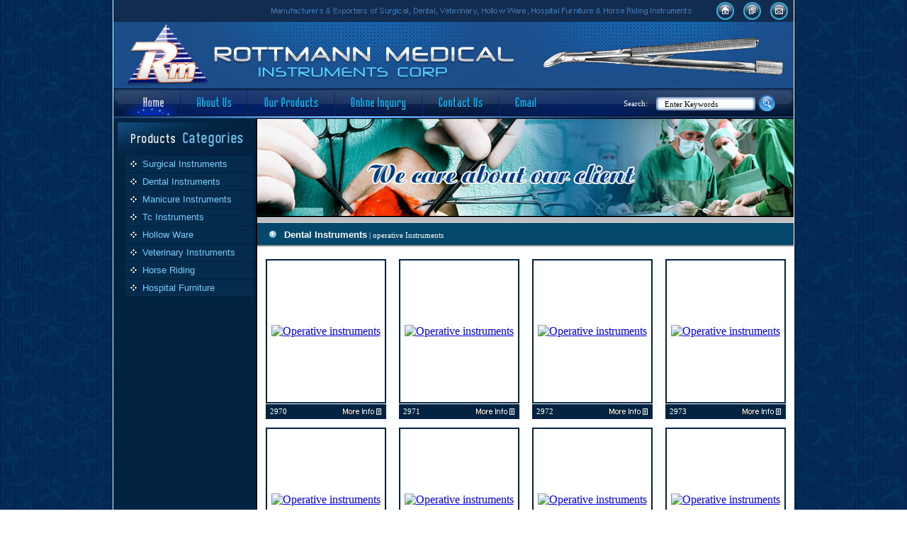

--- FILE ---
content_type: text/html
request_url: http://rottmanninstruments.com/products.asp?pid=29-217-0-0
body_size: 92087
content:

<html>
<head>
<title>:: - ROTTMANN INSTRUMENTS - ::</title>
<meta http-equiv="Content-Type" content="text/html; charset=iso-8859-1">
<link href="style.css" rel="stylesheet" type="text/css">
<script language="JavaScript">
	function openWin(nod,cp){
		url='detail.asp?pid='+nod+'&cp='+cp
		microsite_window=window.open(url,'microsite_window','toolbar=no,location=no,borders=no,directories=no,status=Yes,menubar=no,scrollbars=yes,top=10,left=50,resizable=No,width=790,height=650');		
		microsite_window.focus();
	}
</script>
<script type="text/javascript" src="chk_frm.js"></script>
</head>
<body background="imgs/bg.jpg" leftmargin="0" topmargin="0" marginwidth="0" marginheight="0"><table width="100%" height="100%" border="0" cellpadding="0" cellspacing="0">  <tr><td align="center" valign="top"><table width="962" height="100%" border="0" cellpadding="0" cellspacing="0" style="border-style:solid;border-width:0px 1px 0px 1px;border-color:#FFFFFF;">        <tr><td height="20" colspan="2"><table width="960" border="0" cellspacing="0" cellpadding="0">
  <tr> 
    <td colspan="2"><img src="imgs/topbar.jpg" width="960" height="126" border="0" usemap="#Map2"></td>
  </tr>
  <tr> 
    <td width="704"><img src="imgs/top_menu_1.jpg" width="704" height="41" border="0" usemap="#Map"></td>
    <td width="256" align="center" background="imgs/top_menu_2.jpg"><table width="225" border="0" cellpadding="0" cellspacing="0" class="base_wht">
        <form name="frm_search" method="post" action="search.asp" onSubmit="javascript:return chk_search();">
          <tr> 
            <td width="46">Search:</td>
            <td width="143"><table width="140" border="0" cellspacing="0" cellpadding="0">
                <tr> 
                  <td width="10"><img src="imgs/txt_left.jpg" width="10" height="19"></td>
                  <td width="120" background="imgs/txt_bg.jpg"><input name="txtsearch" type="text" class="txt_id" style="width:120px;height:17px;border:0px;background:transparent;font-size:11px;font-family:tahoma;" value="Enter Keywords" onFocus="this.value='';"></td>
                  <td width="10"><img src="imgs/txt_right.jpg" width="10" height="19"></td>
                </tr>
              </table></td>
            <td width="36"><input name="image" type="image" src="imgs/search.jpg" width="27" height="27"></td>
          </tr>
        </form>
      </table></td>
  </tr>
</table>
<map name="Map">
  <area shape="rect" coords="27,4,85,32" href="default.asp">
  <area shape="rect" coords="110,7,175,30" href="about.asp">
  <area shape="rect" coords="205,3,297,32" href="products.asp">
  <area shape="rect" coords="327,6,420,35" href="cart.asp">
  <area shape="rect" coords="447,5,528,31" href="contact.asp">
  <area shape="rect" coords="558,5,606,31" href="mailto:info@rottmanninstruments.com">
</map>
<map name="Map2">
  <area shape="rect" coords="849,3,878,28" href="default.asp">
  <area shape="rect" coords="888,3,917,27" href="about.asp">
  <area shape="rect" coords="925,3,954,30" href="contact.asp">
</map>
</td>        </tr>        <tr><td width="203" valign="top" background="imgs/menu_bg.jpg" bgcolor="#011B32"><table width="203" border="0" cellspacing="0" cellpadding="0">  <tr>     <td colspan="2"><img src="imgs/prod_category.jpg" width="203" height="53"></td>  </tr>  <tr>     <td width="17">&nbsp;</td>    <td width="186" valign="top"><div id="masterdiv">         
        <div class="menutitle" onClick="SwitchMenu('sub1');" style="cursor:pointer">           <table width='180' border='0' cellpadding='0' cellspacing='0' class='left_menu_head'>            <tr>               <td width="24" height="21" align="center"><img src="imgs/arrow.jpg" width="24" height="23"></td>              <td width="146" background="imgs/menu_head_bg.jpg">Surgical Instruments</td>              <td width='10'><img src='imgs/menu_right.jpg' width='10' height='23'></td>            </tr>            <tr>               <td colspan="3" align="center"><img src="imgs/spacer.gif" width="8" height="2"></td>            </tr>          </table>
          
        </div>
        
        <span class="submenu" id="sub1" >         <table width='180' border='0' cellpadding='0' cellspacing='0' class='left_menu'>          <tr>             <td width="24" height="21"><img src="imgs/arrow_sub.jpg" width="24" height="23"></td>            <td width="146" background="imgs/menu_head_sub_bg.jpg"><a href="products.asp?pid=28-142-0-0" class="left_menu">Diagnostics</a></td>
            <td width="10"><img src="imgs/menu_sub_right.jpg" width="10" height="23"></td>
          </tr>
          <tr> 
            <td colspan="3"><img src="imgs/spacer.gif" width="8" height="2"></td>
          </tr>
        </table>
        <table width='180' border='0' cellpadding='0' cellspacing='0' class='left_menu'>          <tr>             <td width="24" height="21"><img src="imgs/arrow_sub.jpg" width="24" height="23"></td>            <td width="146" background="imgs/menu_head_sub_bg.jpg"><a href="products.asp?pid=28-143-0-0" class="left_menu">Anesthesia</a></td>
            <td width="10"><img src="imgs/menu_sub_right.jpg" width="10" height="23"></td>
          </tr>
          <tr> 
            <td colspan="3"><img src="imgs/spacer.gif" width="8" height="2"></td>
          </tr>
        </table>
        <table width='180' border='0' cellpadding='0' cellspacing='0' class='left_menu'>          <tr>             <td width="24" height="21"><img src="imgs/arrow_sub.jpg" width="24" height="23"></td>            <td width="146" background="imgs/menu_head_sub_bg.jpg"><a href="products.asp?pid=28-144-0-0" class="left_menu">Puncture</a></td>
            <td width="10"><img src="imgs/menu_sub_right.jpg" width="10" height="23"></td>
          </tr>
          <tr> 
            <td colspan="3"><img src="imgs/spacer.gif" width="8" height="2"></td>
          </tr>
        </table>
        <table width='180' border='0' cellpadding='0' cellspacing='0' class='left_menu'>          <tr>             <td width="24" height="21"><img src="imgs/arrow_sub.jpg" width="24" height="23"></td>            <td width="146" background="imgs/menu_head_sub_bg.jpg"><a href="products.asp?pid=28-145-0-0" class="left_menu">Handles</a></td>
            <td width="10"><img src="imgs/menu_sub_right.jpg" width="10" height="23"></td>
          </tr>
          <tr> 
            <td colspan="3"><img src="imgs/spacer.gif" width="8" height="2"></td>
          </tr>
        </table>
        <table width='180' border='0' cellpadding='0' cellspacing='0' class='left_menu'>          <tr>             <td width="24" height="21"><img src="imgs/arrow_sub.jpg" width="24" height="23"></td>            <td width="146" background="imgs/menu_head_sub_bg.jpg"><a href="products.asp?pid=28-146-0-0" class="left_menu">Scalpels</a></td>
            <td width="10"><img src="imgs/menu_sub_right.jpg" width="10" height="23"></td>
          </tr>
          <tr> 
            <td colspan="3"><img src="imgs/spacer.gif" width="8" height="2"></td>
          </tr>
        </table>
        <table width='180' border='0' cellpadding='0' cellspacing='0' class='left_menu'>          <tr>             <td width="24" height="21"><img src="imgs/arrow_sub.jpg" width="24" height="23"></td>            <td width="146" background="imgs/menu_head_sub_bg.jpg"><a href="products.asp?pid=28-147-0-0" class="left_menu">Knives</a></td>
            <td width="10"><img src="imgs/menu_sub_right.jpg" width="10" height="23"></td>
          </tr>
          <tr> 
            <td colspan="3"><img src="imgs/spacer.gif" width="8" height="2"></td>
          </tr>
        </table>
        <table width='180' border='0' cellpadding='0' cellspacing='0' class='left_menu'>          <tr>             <td width="24" height="21"><img src="imgs/arrow_sub.jpg" width="24" height="23"></td>            <td width="146" background="imgs/menu_head_sub_bg.jpg"><a href="products.asp?pid=28-148-0-0" class="left_menu">Dissecting Sets</a></td>
            <td width="10"><img src="imgs/menu_sub_right.jpg" width="10" height="23"></td>
          </tr>
          <tr> 
            <td colspan="3"><img src="imgs/spacer.gif" width="8" height="2"></td>
          </tr>
        </table>
        <table width='180' border='0' cellpadding='0' cellspacing='0' class='left_menu'>          <tr>             <td width="24" height="21"><img src="imgs/arrow_sub.jpg" width="24" height="23"></td>            <td width="146" background="imgs/menu_head_sub_bg.jpg"><a href="products.asp?pid=28-149-0-0" class="left_menu">Scissors</a></td>
            <td width="10"><img src="imgs/menu_sub_right.jpg" width="10" height="23"></td>
          </tr>
          <tr> 
            <td colspan="3"><img src="imgs/spacer.gif" width="8" height="2"></td>
          </tr>
        </table>
        <table width='180' border='0' cellpadding='0' cellspacing='0' class='left_menu'>          <tr>             <td width="24" height="21"><img src="imgs/arrow_sub.jpg" width="24" height="23"></td>            <td width="146" background="imgs/menu_head_sub_bg.jpg"><a href="products.asp?pid=28-150-0-0" class="left_menu">Dressing and Tissue Forceps</a></td>
            <td width="10"><img src="imgs/menu_sub_right.jpg" width="10" height="23"></td>
          </tr>
          <tr> 
            <td colspan="3"><img src="imgs/spacer.gif" width="8" height="2"></td>
          </tr>
        </table>
        <table width='180' border='0' cellpadding='0' cellspacing='0' class='left_menu'>          <tr>             <td width="24" height="21"><img src="imgs/arrow_sub.jpg" width="24" height="23"></td>            <td width="146" background="imgs/menu_head_sub_bg.jpg"><a href="products.asp?pid=28-151-0-0" class="left_menu">Splinter Forceps</a></td>
            <td width="10"><img src="imgs/menu_sub_right.jpg" width="10" height="23"></td>
          </tr>
          <tr> 
            <td colspan="3"><img src="imgs/spacer.gif" width="8" height="2"></td>
          </tr>
        </table>
        <table width='180' border='0' cellpadding='0' cellspacing='0' class='left_menu'>          <tr>             <td width="24" height="21"><img src="imgs/arrow_sub.jpg" width="24" height="23"></td>            <td width="146" background="imgs/menu_head_sub_bg.jpg"><a href="products.asp?pid=28-153-0-0" class="left_menu">Haemostatic and Gall Duct Forceps</a></td>
            <td width="10"><img src="imgs/menu_sub_right.jpg" width="10" height="23"></td>
          </tr>
          <tr> 
            <td colspan="3"><img src="imgs/spacer.gif" width="8" height="2"></td>
          </tr>
        </table>
        <table width='180' border='0' cellpadding='0' cellspacing='0' class='left_menu'>          <tr>             <td width="24" height="21"><img src="imgs/arrow_sub.jpg" width="24" height="23"></td>            <td width="146" background="imgs/menu_head_sub_bg.jpg"><a href="products.asp?pid=28-155-0-0" class="left_menu">Hysterectomy Forceps</a></td>
            <td width="10"><img src="imgs/menu_sub_right.jpg" width="10" height="23"></td>
          </tr>
          <tr> 
            <td colspan="3"><img src="imgs/spacer.gif" width="8" height="2"></td>
          </tr>
        </table>
        <table width='180' border='0' cellpadding='0' cellspacing='0' class='left_menu'>          <tr>             <td width="24" height="21"><img src="imgs/arrow_sub.jpg" width="24" height="23"></td>            <td width="146" background="imgs/menu_head_sub_bg.jpg"><a href="products.asp?pid=28-156-0-0" class="left_menu">Peritoneal Forceps</a></td>
            <td width="10"><img src="imgs/menu_sub_right.jpg" width="10" height="23"></td>
          </tr>
          <tr> 
            <td colspan="3"><img src="imgs/spacer.gif" width="8" height="2"></td>
          </tr>
        </table>
        <table width='180' border='0' cellpadding='0' cellspacing='0' class='left_menu'>          <tr>             <td width="24" height="21"><img src="imgs/arrow_sub.jpg" width="24" height="23"></td>            <td width="146" background="imgs/menu_head_sub_bg.jpg"><a href="products.asp?pid=28-157-0-0" class="left_menu">Towel Clamps</a></td>
            <td width="10"><img src="imgs/menu_sub_right.jpg" width="10" height="23"></td>
          </tr>
          <tr> 
            <td colspan="3"><img src="imgs/spacer.gif" width="8" height="2"></td>
          </tr>
        </table>
        <table width='180' border='0' cellpadding='0' cellspacing='0' class='left_menu'>          <tr>             <td width="24" height="21"><img src="imgs/arrow_sub.jpg" width="24" height="23"></td>            <td width="146" background="imgs/menu_head_sub_bg.jpg"><a href="products.asp?pid=28-159-0-0" class="left_menu">Dressing Forceps</a></td>
            <td width="10"><img src="imgs/menu_sub_right.jpg" width="10" height="23"></td>
          </tr>
          <tr> 
            <td colspan="3"><img src="imgs/spacer.gif" width="8" height="2"></td>
          </tr>
        </table>
        <table width='180' border='0' cellpadding='0' cellspacing='0' class='left_menu'>          <tr>             <td width="24" height="21"><img src="imgs/arrow_sub.jpg" width="24" height="23"></td>            <td width="146" background="imgs/menu_head_sub_bg.jpg"><a href="products.asp?pid=28-161-0-0" class="left_menu">Retractors</a></td>
            <td width="10"><img src="imgs/menu_sub_right.jpg" width="10" height="23"></td>
          </tr>
          <tr> 
            <td colspan="3"><img src="imgs/spacer.gif" width="8" height="2"></td>
          </tr>
        </table>
        <table width='180' border='0' cellpadding='0' cellspacing='0' class='left_menu'>          <tr>             <td width="24" height="21"><img src="imgs/arrow_sub.jpg" width="24" height="23"></td>            <td width="146" background="imgs/menu_head_sub_bg.jpg"><a href="products.asp?pid=28-168-0-0" class="left_menu">Suture Forceps</a></td>
            <td width="10"><img src="imgs/menu_sub_right.jpg" width="10" height="23"></td>
          </tr>
          <tr> 
            <td colspan="3"><img src="imgs/spacer.gif" width="8" height="2"></td>
          </tr>
        </table>
        <table width='180' border='0' cellpadding='0' cellspacing='0' class='left_menu'>          <tr>             <td width="24" height="21"><img src="imgs/arrow_sub.jpg" width="24" height="23"></td>            <td width="146" background="imgs/menu_head_sub_bg.jpg"><a href="products.asp?pid=28-169-0-0" class="left_menu">Plaster</a></td>
            <td width="10"><img src="imgs/menu_sub_right.jpg" width="10" height="23"></td>
          </tr>
          <tr> 
            <td colspan="3"><img src="imgs/spacer.gif" width="8" height="2"></td>
          </tr>
        </table>
        <table width='180' border='0' cellpadding='0' cellspacing='0' class='left_menu'>          <tr>             <td width="24" height="21"><img src="imgs/arrow_sub.jpg" width="24" height="23"></td>            <td width="146" background="imgs/menu_head_sub_bg.jpg"><a href="products.asp?pid=28-170-0-0" class="left_menu">Bone Surgery</a></td>
            <td width="10"><img src="imgs/menu_sub_right.jpg" width="10" height="23"></td>
          </tr>
          <tr> 
            <td colspan="3"><img src="imgs/spacer.gif" width="8" height="2"></td>
          </tr>
        </table>
        <table width='180' border='0' cellpadding='0' cellspacing='0' class='left_menu'>          <tr>             <td width="24" height="21"><img src="imgs/arrow_sub.jpg" width="24" height="23"></td>            <td width="146" background="imgs/menu_head_sub_bg.jpg"><a href="products.asp?pid=28-171-0-0" class="left_menu">Lung Surgery</a></td>
            <td width="10"><img src="imgs/menu_sub_right.jpg" width="10" height="23"></td>
          </tr>
          <tr> 
            <td colspan="3"><img src="imgs/spacer.gif" width="8" height="2"></td>
          </tr>
        </table>
        <table width='180' border='0' cellpadding='0' cellspacing='0' class='left_menu'>          <tr>             <td width="24" height="21"><img src="imgs/arrow_sub.jpg" width="24" height="23"></td>            <td width="146" background="imgs/menu_head_sub_bg.jpg"><a href="products.asp?pid=28-172-0-0" class="left_menu">Cardiovascular</a></td>
            <td width="10"><img src="imgs/menu_sub_right.jpg" width="10" height="23"></td>
          </tr>
          <tr> 
            <td colspan="3"><img src="imgs/spacer.gif" width="8" height="2"></td>
          </tr>
        </table>
        <table width='180' border='0' cellpadding='0' cellspacing='0' class='left_menu'>          <tr>             <td width="24" height="21"><img src="imgs/arrow_sub.jpg" width="24" height="23"></td>            <td width="146" background="imgs/menu_head_sub_bg.jpg"><a href="products.asp?pid=28-173-0-0" class="left_menu">Neurosurgery</a></td>
            <td width="10"><img src="imgs/menu_sub_right.jpg" width="10" height="23"></td>
          </tr>
          <tr> 
            <td colspan="3"><img src="imgs/spacer.gif" width="8" height="2"></td>
          </tr>
        </table>
        <table width='180' border='0' cellpadding='0' cellspacing='0' class='left_menu'>          <tr>             <td width="24" height="21"><img src="imgs/arrow_sub.jpg" width="24" height="23"></td>            <td width="146" background="imgs/menu_head_sub_bg.jpg"><a href="products.asp?pid=28-174-0-0" class="left_menu">Ophthalmology</a></td>
            <td width="10"><img src="imgs/menu_sub_right.jpg" width="10" height="23"></td>
          </tr>
          <tr> 
            <td colspan="3"><img src="imgs/spacer.gif" width="8" height="2"></td>
          </tr>
        </table>
        <table width='180' border='0' cellpadding='0' cellspacing='0' class='left_menu'>          <tr>             <td width="24" height="21"><img src="imgs/arrow_sub.jpg" width="24" height="23"></td>            <td width="146" background="imgs/menu_head_sub_bg.jpg"><a href="products.asp?pid=28-175-0-0" class="left_menu">Otology</a></td>
            <td width="10"><img src="imgs/menu_sub_right.jpg" width="10" height="23"></td>
          </tr>
          <tr> 
            <td colspan="3"><img src="imgs/spacer.gif" width="8" height="2"></td>
          </tr>
        </table>
        <table width='180' border='0' cellpadding='0' cellspacing='0' class='left_menu'>          <tr>             <td width="24" height="21"><img src="imgs/arrow_sub.jpg" width="24" height="23"></td>            <td width="146" background="imgs/menu_head_sub_bg.jpg"><a href="products.asp?pid=28-176-0-0" class="left_menu">Rhinology</a></td>
            <td width="10"><img src="imgs/menu_sub_right.jpg" width="10" height="23"></td>
          </tr>
          <tr> 
            <td colspan="3"><img src="imgs/spacer.gif" width="8" height="2"></td>
          </tr>
        </table>
        <table width='180' border='0' cellpadding='0' cellspacing='0' class='left_menu'>          <tr>             <td width="24" height="21"><img src="imgs/arrow_sub.jpg" width="24" height="23"></td>            <td width="146" background="imgs/menu_head_sub_bg.jpg"><a href="products.asp?pid=28-177-0-0" class="left_menu">Oral Instruments</a></td>
            <td width="10"><img src="imgs/menu_sub_right.jpg" width="10" height="23"></td>
          </tr>
          <tr> 
            <td colspan="3"><img src="imgs/spacer.gif" width="8" height="2"></td>
          </tr>
        </table>
        <table width='180' border='0' cellpadding='0' cellspacing='0' class='left_menu'>          <tr>             <td width="24" height="21"><img src="imgs/arrow_sub.jpg" width="24" height="23"></td>            <td width="146" background="imgs/menu_head_sub_bg.jpg"><a href="products.asp?pid=28-178-0-0" class="left_menu">Tonsil</a></td>
            <td width="10"><img src="imgs/menu_sub_right.jpg" width="10" height="23"></td>
          </tr>
          <tr> 
            <td colspan="3"><img src="imgs/spacer.gif" width="8" height="2"></td>
          </tr>
        </table>
        <table width='180' border='0' cellpadding='0' cellspacing='0' class='left_menu'>          <tr>             <td width="24" height="21"><img src="imgs/arrow_sub.jpg" width="24" height="23"></td>            <td width="146" background="imgs/menu_head_sub_bg.jpg"><a href="products.asp?pid=28-179-0-0" class="left_menu">Esophagoscopy</a></td>
            <td width="10"><img src="imgs/menu_sub_right.jpg" width="10" height="23"></td>
          </tr>
          <tr> 
            <td colspan="3"><img src="imgs/spacer.gif" width="8" height="2"></td>
          </tr>
        </table>
        <table width='180' border='0' cellpadding='0' cellspacing='0' class='left_menu'>          <tr>             <td width="24" height="21"><img src="imgs/arrow_sub.jpg" width="24" height="23"></td>            <td width="146" background="imgs/menu_head_sub_bg.jpg"><a href="products.asp?pid=28-180-0-0" class="left_menu">Tracheotomy</a></td>
            <td width="10"><img src="imgs/menu_sub_right.jpg" width="10" height="23"></td>
          </tr>
          <tr> 
            <td colspan="3"><img src="imgs/spacer.gif" width="8" height="2"></td>
          </tr>
        </table>
        <table width='180' border='0' cellpadding='0' cellspacing='0' class='left_menu'>          <tr>             <td width="24" height="21"><img src="imgs/arrow_sub.jpg" width="24" height="23"></td>            <td width="146" background="imgs/menu_head_sub_bg.jpg"><a href="products.asp?pid=28-181-0-0" class="left_menu">Intestnies and Stomach</a></td>
            <td width="10"><img src="imgs/menu_sub_right.jpg" width="10" height="23"></td>
          </tr>
          <tr> 
            <td colspan="3"><img src="imgs/spacer.gif" width="8" height="2"></td>
          </tr>
        </table>
        <table width='180' border='0' cellpadding='0' cellspacing='0' class='left_menu'>          <tr>             <td width="24" height="21"><img src="imgs/arrow_sub.jpg" width="24" height="23"></td>            <td width="146" background="imgs/menu_head_sub_bg.jpg"><a href="products.asp?pid=28-182-0-0" class="left_menu">Rectum</a></td>
            <td width="10"><img src="imgs/menu_sub_right.jpg" width="10" height="23"></td>
          </tr>
          <tr> 
            <td colspan="3"><img src="imgs/spacer.gif" width="8" height="2"></td>
          </tr>
        </table>
        <table width='180' border='0' cellpadding='0' cellspacing='0' class='left_menu'>          <tr>             <td width="24" height="21"><img src="imgs/arrow_sub.jpg" width="24" height="23"></td>            <td width="146" background="imgs/menu_head_sub_bg.jpg"><a href="products.asp?pid=28-183-0-0" class="left_menu">Gall Bladder</a></td>
            <td width="10"><img src="imgs/menu_sub_right.jpg" width="10" height="23"></td>
          </tr>
          <tr> 
            <td colspan="3"><img src="imgs/spacer.gif" width="8" height="2"></td>
          </tr>
        </table>
        <table width='180' border='0' cellpadding='0' cellspacing='0' class='left_menu'>          <tr>             <td width="24" height="21"><img src="imgs/arrow_sub.jpg" width="24" height="23"></td>            <td width="146" background="imgs/menu_head_sub_bg.jpg"><a href="products.asp?pid=28-184-0-0" class="left_menu">Urology</a></td>
            <td width="10"><img src="imgs/menu_sub_right.jpg" width="10" height="23"></td>
          </tr>
          <tr> 
            <td colspan="3"><img src="imgs/spacer.gif" width="8" height="2"></td>
          </tr>
        </table>
        <table width='180' border='0' cellpadding='0' cellspacing='0' class='left_menu'>          <tr>             <td width="24" height="21"><img src="imgs/arrow_sub.jpg" width="24" height="23"></td>            <td width="146" background="imgs/menu_head_sub_bg.jpg"><a href="products.asp?pid=28-185-0-0" class="left_menu">Gynecology</a></td>
            <td width="10"><img src="imgs/menu_sub_right.jpg" width="10" height="23"></td>
          </tr>
          <tr> 
            <td colspan="3"><img src="imgs/spacer.gif" width="8" height="2"></td>
          </tr>
        </table>
        <table width='180' border='0' cellpadding='0' cellspacing='0' class='left_menu'>          <tr>             <td width="24" height="21"><img src="imgs/arrow_sub.jpg" width="24" height="23"></td>            <td width="146" background="imgs/menu_head_sub_bg.jpg"><a href="products.asp?pid=28-186-0-0" class="left_menu">Obstetrics</a></td>
            <td width="10"><img src="imgs/menu_sub_right.jpg" width="10" height="23"></td>
          </tr>
          <tr> 
            <td colspan="3"><img src="imgs/spacer.gif" width="8" height="2"></td>
          </tr>
        </table>
        <table width='180' border='0' cellpadding='0' cellspacing='0' class='left_menu'>          <tr>             <td width="24" height="21"><img src="imgs/arrow_sub.jpg" width="24" height="23"></td>            <td width="146" background="imgs/menu_head_sub_bg.jpg"><a href="products.asp?pid=28-187-0-0" class="left_menu">Sterilization</a></td>
            <td width="10"><img src="imgs/menu_sub_right.jpg" width="10" height="23"></td>
          </tr>
          <tr> 
            <td colspan="3"><img src="imgs/spacer.gif" width="8" height="2"></td>
          </tr>
        </table>
        <table width='180' border='0' cellpadding='0' cellspacing='0' class='left_menu'>          <tr>             <td width="24" height="21"><img src="imgs/arrow_sub.jpg" width="24" height="23"></td>            <td width="146" background="imgs/menu_head_sub_bg.jpg"><a href="products.asp?pid=28-188-0-0" class="left_menu">Orthopaedic</a></td>
            <td width="10"><img src="imgs/menu_sub_right.jpg" width="10" height="23"></td>
          </tr>
          <tr> 
            <td colspan="3"><img src="imgs/spacer.gif" width="8" height="2"></td>
          </tr>
        </table>
        
        </span> 
        
        <div class="menutitle" onClick="SwitchMenu('sub2');" style="cursor:pointer">           <table width='180' border='0' cellpadding='0' cellspacing='0' class='left_menu_head'>            <tr>               <td width="24" height="21" align="center"><img src="imgs/arrow.jpg" width="24" height="23"></td>              <td width="146" background="imgs/menu_head_bg.jpg">Dental Instruments</td>              <td width='10'><img src='imgs/menu_right.jpg' width='10' height='23'></td>            </tr>            <tr>               <td colspan="3" align="center"><img src="imgs/spacer.gif" width="8" height="2"></td>            </tr>          </table>
          
        </div>
        
        <span class="submenu" id="sub2" >         <table width='180' border='0' cellpadding='0' cellspacing='0' class='left_menu'>          <tr>             <td width="24" height="21"><img src="imgs/arrow_sub.jpg" width="24" height="23"></td>            <td width="146" background="imgs/menu_head_sub_bg.jpg"><a href="products.asp?pid=29-189-0-0" class="left_menu">English Pattern</a></td>
            <td width="10"><img src="imgs/menu_sub_right.jpg" width="10" height="23"></td>
          </tr>
          <tr> 
            <td colspan="3"><img src="imgs/spacer.gif" width="8" height="2"></td>
          </tr>
        </table>
        <table width='180' border='0' cellpadding='0' cellspacing='0' class='left_menu'>          <tr>             <td width="24" height="21"><img src="imgs/arrow_sub.jpg" width="24" height="23"></td>            <td width="146" background="imgs/menu_head_sub_bg.jpg"><a href="products.asp?pid=29-190-0-0" class="left_menu">Forceps and Tweezers for Children</a></td>
            <td width="10"><img src="imgs/menu_sub_right.jpg" width="10" height="23"></td>
          </tr>
          <tr> 
            <td colspan="3"><img src="imgs/spacer.gif" width="8" height="2"></td>
          </tr>
        </table>
        <table width='180' border='0' cellpadding='0' cellspacing='0' class='left_menu'>          <tr>             <td width="24" height="21"><img src="imgs/arrow_sub.jpg" width="24" height="23"></td>            <td width="146" background="imgs/menu_head_sub_bg.jpg"><a href="products.asp?pid=29-191-0-0" class="left_menu">Root Splinter Forceps</a></td>
            <td width="10"><img src="imgs/menu_sub_right.jpg" width="10" height="23"></td>
          </tr>
          <tr> 
            <td colspan="3"><img src="imgs/spacer.gif" width="8" height="2"></td>
          </tr>
        </table>
        <table width='180' border='0' cellpadding='0' cellspacing='0' class='left_menu'>          <tr>             <td width="24" height="21"><img src="imgs/arrow_sub.jpg" width="24" height="23"></td>            <td width="146" background="imgs/menu_head_sub_bg.jpg"><a href="products.asp?pid=29-192-0-0" class="left_menu">American Pattern</a></td>
            <td width="10"><img src="imgs/menu_sub_right.jpg" width="10" height="23"></td>
          </tr>
          <tr> 
            <td colspan="3"><img src="imgs/spacer.gif" width="8" height="2"></td>
          </tr>
        </table>
        <table width='180' border='0' cellpadding='0' cellspacing='0' class='left_menu'>          <tr>             <td width="24" height="21"><img src="imgs/arrow_sub.jpg" width="24" height="23"></td>            <td width="146" background="imgs/menu_head_sub_bg.jpg"><a href="products.asp?pid=29-193-0-0" class="left_menu">Fitting Handles</a></td>
            <td width="10"><img src="imgs/menu_sub_right.jpg" width="10" height="23"></td>
          </tr>
          <tr> 
            <td colspan="3"><img src="imgs/spacer.gif" width="8" height="2"></td>
          </tr>
        </table>
        <table width='180' border='0' cellpadding='0' cellspacing='0' class='left_menu'>          <tr>             <td width="24" height="21"><img src="imgs/arrow_sub.jpg" width="24" height="23"></td>            <td width="146" background="imgs/menu_head_sub_bg.jpg"><a href="products.asp?pid=29-194-0-0" class="left_menu">Root Elevators</a></td>
            <td width="10"><img src="imgs/menu_sub_right.jpg" width="10" height="23"></td>
          </tr>
          <tr> 
            <td colspan="3"><img src="imgs/spacer.gif" width="8" height="2"></td>
          </tr>
        </table>
        <table width='180' border='0' cellpadding='0' cellspacing='0' class='left_menu'>          <tr>             <td width="24" height="21"><img src="imgs/arrow_sub.jpg" width="24" height="23"></td>            <td width="146" background="imgs/menu_head_sub_bg.jpg"><a href="products.asp?pid=29-195-0-0" class="left_menu">Bone Rongeurs</a></td>
            <td width="10"><img src="imgs/menu_sub_right.jpg" width="10" height="23"></td>
          </tr>
          <tr> 
            <td colspan="3"><img src="imgs/spacer.gif" width="8" height="2"></td>
          </tr>
        </table>
        <table width='180' border='0' cellpadding='0' cellspacing='0' class='left_menu'>          <tr>             <td width="24" height="21"><img src="imgs/arrow_sub.jpg" width="24" height="23"></td>            <td width="146" background="imgs/menu_head_sub_bg.jpg"><a href="products.asp?pid=29-196-0-0" class="left_menu">Chisels and Gouges</a></td>
            <td width="10"><img src="imgs/menu_sub_right.jpg" width="10" height="23"></td>
          </tr>
          <tr> 
            <td colspan="3"><img src="imgs/spacer.gif" width="8" height="2"></td>
          </tr>
        </table>
        <table width='180' border='0' cellpadding='0' cellspacing='0' class='left_menu'>          <tr>             <td width="24" height="21"><img src="imgs/arrow_sub.jpg" width="24" height="23"></td>            <td width="146" background="imgs/menu_head_sub_bg.jpg"><a href="products.asp?pid=29-197-0-0" class="left_menu">Bone Files</a></td>
            <td width="10"><img src="imgs/menu_sub_right.jpg" width="10" height="23"></td>
          </tr>
          <tr> 
            <td colspan="3"><img src="imgs/spacer.gif" width="8" height="2"></td>
          </tr>
        </table>
        <table width='180' border='0' cellpadding='0' cellspacing='0' class='left_menu'>          <tr>             <td width="24" height="21"><img src="imgs/arrow_sub.jpg" width="24" height="23"></td>            <td width="146" background="imgs/menu_head_sub_bg.jpg"><a href="products.asp?pid=29-198-0-0" class="left_menu">Raspatories, Periosteal Elevators</a></td>
            <td width="10"><img src="imgs/menu_sub_right.jpg" width="10" height="23"></td>
          </tr>
          <tr> 
            <td colspan="3"><img src="imgs/spacer.gif" width="8" height="2"></td>
          </tr>
        </table>
        <table width='180' border='0' cellpadding='0' cellspacing='0' class='left_menu'>          <tr>             <td width="24" height="21"><img src="imgs/arrow_sub.jpg" width="24" height="23"></td>            <td width="146" background="imgs/menu_head_sub_bg.jpg"><a href="products.asp?pid=29-199-0-0" class="left_menu">Bone Curettes</a></td>
            <td width="10"><img src="imgs/menu_sub_right.jpg" width="10" height="23"></td>
          </tr>
          <tr> 
            <td colspan="3"><img src="imgs/spacer.gif" width="8" height="2"></td>
          </tr>
        </table>
        <table width='180' border='0' cellpadding='0' cellspacing='0' class='left_menu'>          <tr>             <td width="24" height="21"><img src="imgs/arrow_sub.jpg" width="24" height="23"></td>            <td width="146" background="imgs/menu_head_sub_bg.jpg"><a href="products.asp?pid=29-200-0-0" class="left_menu">Needle Holders</a></td>
            <td width="10"><img src="imgs/menu_sub_right.jpg" width="10" height="23"></td>
          </tr>
          <tr> 
            <td colspan="3"><img src="imgs/spacer.gif" width="8" height="2"></td>
          </tr>
        </table>
        <table width='180' border='0' cellpadding='0' cellspacing='0' class='left_menu'>          <tr>             <td width="24" height="21"><img src="imgs/arrow_sub.jpg" width="24" height="23"></td>            <td width="146" background="imgs/menu_head_sub_bg.jpg"><a href="products.asp?pid=29-201-0-0" class="left_menu">Mourh Gags</a></td>
            <td width="10"><img src="imgs/menu_sub_right.jpg" width="10" height="23"></td>
          </tr>
          <tr> 
            <td colspan="3"><img src="imgs/spacer.gif" width="8" height="2"></td>
          </tr>
        </table>
        <table width='180' border='0' cellpadding='0' cellspacing='0' class='left_menu'>          <tr>             <td width="24" height="21"><img src="imgs/arrow_sub.jpg" width="24" height="23"></td>            <td width="146" background="imgs/menu_head_sub_bg.jpg"><a href="products.asp?pid=29-202-0-0" class="left_menu">Gum Scissors</a></td>
            <td width="10"><img src="imgs/menu_sub_right.jpg" width="10" height="23"></td>
          </tr>
          <tr> 
            <td colspan="3"><img src="imgs/spacer.gif" width="8" height="2"></td>
          </tr>
        </table>
        <table width='180' border='0' cellpadding='0' cellspacing='0' class='left_menu'>          <tr>             <td width="24" height="21"><img src="imgs/arrow_sub.jpg" width="24" height="23"></td>            <td width="146" background="imgs/menu_head_sub_bg.jpg"><a href="products.asp?pid=29-203-0-0" class="left_menu">Scalers</a></td>
            <td width="10"><img src="imgs/menu_sub_right.jpg" width="10" height="23"></td>
          </tr>
          <tr> 
            <td colspan="3"><img src="imgs/spacer.gif" width="8" height="2"></td>
          </tr>
        </table>
        <table width='180' border='0' cellpadding='0' cellspacing='0' class='left_menu'>          <tr>             <td width="24" height="21"><img src="imgs/arrow_sub.jpg" width="24" height="23"></td>            <td width="146" background="imgs/menu_head_sub_bg.jpg"><a href="products.asp?pid=29-204-0-0" class="left_menu">Excavators</a></td>
            <td width="10"><img src="imgs/menu_sub_right.jpg" width="10" height="23"></td>
          </tr>
          <tr> 
            <td colspan="3"><img src="imgs/spacer.gif" width="8" height="2"></td>
          </tr>
        </table>
        <table width='180' border='0' cellpadding='0' cellspacing='0' class='left_menu'>          <tr>             <td width="24" height="21"><img src="imgs/arrow_sub.jpg" width="24" height="23"></td>            <td width="146" background="imgs/menu_head_sub_bg.jpg"><a href="products.asp?pid=29-205-0-0" class="left_menu">Cutting Instruments</a></td>
            <td width="10"><img src="imgs/menu_sub_right.jpg" width="10" height="23"></td>
          </tr>
          <tr> 
            <td colspan="3"><img src="imgs/spacer.gif" width="8" height="2"></td>
          </tr>
        </table>
        <table width='180' border='0' cellpadding='0' cellspacing='0' class='left_menu'>          <tr>             <td width="24" height="21"><img src="imgs/arrow_sub.jpg" width="24" height="23"></td>            <td width="146" background="imgs/menu_head_sub_bg.jpg"><a href="products.asp?pid=29-206-0-0" class="left_menu">Probes and Explorers</a></td>
            <td width="10"><img src="imgs/menu_sub_right.jpg" width="10" height="23"></td>
          </tr>
          <tr> 
            <td colspan="3"><img src="imgs/spacer.gif" width="8" height="2"></td>
          </tr>
        </table>
        <table width='180' border='0' cellpadding='0' cellspacing='0' class='left_menu'>          <tr>             <td width="24" height="21"><img src="imgs/arrow_sub.jpg" width="24" height="23"></td>            <td width="146" background="imgs/menu_head_sub_bg.jpg"><a href="products.asp?pid=29-207-0-0" class="left_menu">Cement Spatulas</a></td>
            <td width="10"><img src="imgs/menu_sub_right.jpg" width="10" height="23"></td>
          </tr>
          <tr> 
            <td colspan="3"><img src="imgs/spacer.gif" width="8" height="2"></td>
          </tr>
        </table>
        <table width='180' border='0' cellpadding='0' cellspacing='0' class='left_menu'>          <tr>             <td width="24" height="21"><img src="imgs/arrow_sub.jpg" width="24" height="23"></td>            <td width="146" background="imgs/menu_head_sub_bg.jpg"><a href="products.asp?pid=29-208-0-0" class="left_menu">Filling Instruments</a></td>
            <td width="10"><img src="imgs/menu_sub_right.jpg" width="10" height="23"></td>
          </tr>
          <tr> 
            <td colspan="3"><img src="imgs/spacer.gif" width="8" height="2"></td>
          </tr>
        </table>
        <table width='180' border='0' cellpadding='0' cellspacing='0' class='left_menu'>          <tr>             <td width="24" height="21"><img src="imgs/arrow_sub.jpg" width="24" height="23"></td>            <td width="146" background="imgs/menu_head_sub_bg.jpg"><a href="products.asp?pid=29-209-0-0" class="left_menu">Wax and Modelling Carvers</a></td>
            <td width="10"><img src="imgs/menu_sub_right.jpg" width="10" height="23"></td>
          </tr>
          <tr> 
            <td colspan="3"><img src="imgs/spacer.gif" width="8" height="2"></td>
          </tr>
        </table>
        <table width='180' border='0' cellpadding='0' cellspacing='0' class='left_menu'>          <tr>             <td width="24" height="21"><img src="imgs/arrow_sub.jpg" width="24" height="23"></td>            <td width="146" background="imgs/menu_head_sub_bg.jpg"><a href="products.asp?pid=29-210-0-0" class="left_menu">Wax Knives Silicate Spatulas</a></td>
            <td width="10"><img src="imgs/menu_sub_right.jpg" width="10" height="23"></td>
          </tr>
          <tr> 
            <td colspan="3"><img src="imgs/spacer.gif" width="8" height="2"></td>
          </tr>
        </table>
        <table width='180' border='0' cellpadding='0' cellspacing='0' class='left_menu'>          <tr>             <td width="24" height="21"><img src="imgs/arrow_sub.jpg" width="24" height="23"></td>            <td width="146" background="imgs/menu_head_sub_bg.jpg"><a href="products.asp?pid=29-211-0-0" class="left_menu">Cotton Pliers</a></td>
            <td width="10"><img src="imgs/menu_sub_right.jpg" width="10" height="23"></td>
          </tr>
          <tr> 
            <td colspan="3"><img src="imgs/spacer.gif" width="8" height="2"></td>
          </tr>
        </table>
        <table width='180' border='0' cellpadding='0' cellspacing='0' class='left_menu'>          <tr>             <td width="24" height="21"><img src="imgs/arrow_sub.jpg" width="24" height="23"></td>            <td width="146" background="imgs/menu_head_sub_bg.jpg"><a href="products.asp?pid=29-212-0-0" class="left_menu">Rubber Dam Punch</a></td>
            <td width="10"><img src="imgs/menu_sub_right.jpg" width="10" height="23"></td>
          </tr>
          <tr> 
            <td colspan="3"><img src="imgs/spacer.gif" width="8" height="2"></td>
          </tr>
        </table>
        <table width='180' border='0' cellpadding='0' cellspacing='0' class='left_menu'>          <tr>             <td width="24" height="21"><img src="imgs/arrow_sub.jpg" width="24" height="23"></td>            <td width="146" background="imgs/menu_head_sub_bg.jpg"><a href="products.asp?pid=29-213-0-0" class="left_menu">Crown Scissors</a></td>
            <td width="10"><img src="imgs/menu_sub_right.jpg" width="10" height="23"></td>
          </tr>
          <tr> 
            <td colspan="3"><img src="imgs/spacer.gif" width="8" height="2"></td>
          </tr>
        </table>
        <table width='180' border='0' cellpadding='0' cellspacing='0' class='left_menu'>          <tr>             <td width="24" height="21"><img src="imgs/arrow_sub.jpg" width="24" height="23"></td>            <td width="146" background="imgs/menu_head_sub_bg.jpg"><a href="products.asp?pid=29-214-0-0" class="left_menu">Orthondontics</a></td>
            <td width="10"><img src="imgs/menu_sub_right.jpg" width="10" height="23"></td>
          </tr>
          <tr> 
            <td colspan="3"><img src="imgs/spacer.gif" width="8" height="2"></td>
          </tr>
        </table>
        <table width='180' border='0' cellpadding='0' cellspacing='0' class='left_menu'>          <tr>             <td width="24" height="21"><img src="imgs/arrow_sub.jpg" width="24" height="23"></td>            <td width="146" background="imgs/menu_head_sub_bg.jpg"><a href="products.asp?pid=29-215-0-0" class="left_menu">Cutting Instruments Hatchets</a></td>
            <td width="10"><img src="imgs/menu_sub_right.jpg" width="10" height="23"></td>
          </tr>
          <tr> 
            <td colspan="3"><img src="imgs/spacer.gif" width="8" height="2"></td>
          </tr>
        </table>
        <table width='180' border='0' cellpadding='0' cellspacing='0' class='left_menu'>          <tr>             <td width="24" height="21"><img src="imgs/arrow_sub.jpg" width="24" height="23"></td>            <td width="146" background="imgs/menu_head_sub_bg.jpg"><a href="products.asp?pid=29-216-0-0" class="left_menu">Cavity Prepartion Instruments</a></td>
            <td width="10"><img src="imgs/menu_sub_right.jpg" width="10" height="23"></td>
          </tr>
          <tr> 
            <td colspan="3"><img src="imgs/spacer.gif" width="8" height="2"></td>
          </tr>
        </table>
        <table width='180' border='0' cellpadding='0' cellspacing='0' class='left_menu'>          <tr>             <td width="24" height="21"><img src="imgs/arrow_sub.jpg" width="24" height="23"></td>            <td width="146" background="imgs/menu_head_sub_bg.jpg"><a href="products.asp?pid=29-217-0-0" class="left_menu">operative Instruments</a></td>
            <td width="10"><img src="imgs/menu_sub_right.jpg" width="10" height="23"></td>
          </tr>
          <tr> 
            <td colspan="3"><img src="imgs/spacer.gif" width="8" height="2"></td>
          </tr>
        </table>
        <table width='180' border='0' cellpadding='0' cellspacing='0' class='left_menu'>          <tr>             <td width="24" height="21"><img src="imgs/arrow_sub.jpg" width="24" height="23"></td>            <td width="146" background="imgs/menu_head_sub_bg.jpg"><a href="products.asp?pid=29-218-0-0" class="left_menu">Amalgam Instruments</a></td>
            <td width="10"><img src="imgs/menu_sub_right.jpg" width="10" height="23"></td>
          </tr>
          <tr> 
            <td colspan="3"><img src="imgs/spacer.gif" width="8" height="2"></td>
          </tr>
        </table>
        <table width='180' border='0' cellpadding='0' cellspacing='0' class='left_menu'>          <tr>             <td width="24" height="21"><img src="imgs/arrow_sub.jpg" width="24" height="23"></td>            <td width="146" background="imgs/menu_head_sub_bg.jpg"><a href="products.asp?pid=29-219-0-0" class="left_menu">Plastic Filling Composite Instruments</a></td>
            <td width="10"><img src="imgs/menu_sub_right.jpg" width="10" height="23"></td>
          </tr>
          <tr> 
            <td colspan="3"><img src="imgs/spacer.gif" width="8" height="2"></td>
          </tr>
        </table>
        <table width='180' border='0' cellpadding='0' cellspacing='0' class='left_menu'>          <tr>             <td width="24" height="21"><img src="imgs/arrow_sub.jpg" width="24" height="23"></td>            <td width="146" background="imgs/menu_head_sub_bg.jpg"><a href="products.asp?pid=29-220-0-0" class="left_menu">WaxPorcelain and Modeling Carvers</a></td>
            <td width="10"><img src="imgs/menu_sub_right.jpg" width="10" height="23"></td>
          </tr>
          <tr> 
            <td colspan="3"><img src="imgs/spacer.gif" width="8" height="2"></td>
          </tr>
        </table>
        <table width='180' border='0' cellpadding='0' cellspacing='0' class='left_menu'>          <tr>             <td width="24" height="21"><img src="imgs/arrow_sub.jpg" width="24" height="23"></td>            <td width="146" background="imgs/menu_head_sub_bg.jpg"><a href="products.asp?pid=29-222-0-0" class="left_menu">Gold Foil Instruments</a></td>
            <td width="10"><img src="imgs/menu_sub_right.jpg" width="10" height="23"></td>
          </tr>
          <tr> 
            <td colspan="3"><img src="imgs/spacer.gif" width="8" height="2"></td>
          </tr>
        </table>
        <table width='180' border='0' cellpadding='0' cellspacing='0' class='left_menu'>          <tr>             <td width="24" height="21"><img src="imgs/arrow_sub.jpg" width="24" height="23"></td>            <td width="146" background="imgs/menu_head_sub_bg.jpg"><a href="products.asp?pid=29-221-0-0" class="left_menu">Gold Amalgam Composite Instruments</a></td>
            <td width="10"><img src="imgs/menu_sub_right.jpg" width="10" height="23"></td>
          </tr>
          <tr> 
            <td colspan="3"><img src="imgs/spacer.gif" width="8" height="2"></td>
          </tr>
        </table>
        <table width='180' border='0' cellpadding='0' cellspacing='0' class='left_menu'>          <tr>             <td width="24" height="21"><img src="imgs/arrow_sub.jpg" width="24" height="23"></td>            <td width="146" background="imgs/menu_head_sub_bg.jpg"><a href="products.asp?pid=29-223-0-0" class="left_menu">Laboratory Instruments</a></td>
            <td width="10"><img src="imgs/menu_sub_right.jpg" width="10" height="23"></td>
          </tr>
          <tr> 
            <td colspan="3"><img src="imgs/spacer.gif" width="8" height="2"></td>
          </tr>
        </table>
        <table width='180' border='0' cellpadding='0' cellspacing='0' class='left_menu'>          <tr>             <td width="24" height="21"><img src="imgs/arrow_sub.jpg" width="24" height="23"></td>            <td width="146" background="imgs/menu_head_sub_bg.jpg"><a href="products.asp?pid=29-224-0-0" class="left_menu">Endodontic Instruments</a></td>
            <td width="10"><img src="imgs/menu_sub_right.jpg" width="10" height="23"></td>
          </tr>
          <tr> 
            <td colspan="3"><img src="imgs/spacer.gif" width="8" height="2"></td>
          </tr>
        </table>
        <table width='180' border='0' cellpadding='0' cellspacing='0' class='left_menu'>          <tr>             <td width="24" height="21"><img src="imgs/arrow_sub.jpg" width="24" height="23"></td>            <td width="146" background="imgs/menu_head_sub_bg.jpg"><a href="products.asp?pid=29-225-0-0" class="left_menu">Impression Trays</a></td>
            <td width="10"><img src="imgs/menu_sub_right.jpg" width="10" height="23"></td>
          </tr>
          <tr> 
            <td colspan="3"><img src="imgs/spacer.gif" width="8" height="2"></td>
          </tr>
        </table>
        
        </span> 
        
        <div class="menutitle" onClick="SwitchMenu('sub3');" style="cursor:pointer">           <table width='180' border='0' cellpadding='0' cellspacing='0' class='left_menu_head'>            <tr>               <td width="24" height="21" align="center"><img src="imgs/arrow.jpg" width="24" height="23"></td>              <td width="146" background="imgs/menu_head_bg.jpg">Manicure Instruments</td>              <td width='10'><img src='imgs/menu_right.jpg' width='10' height='23'></td>            </tr>            <tr>               <td colspan="3" align="center"><img src="imgs/spacer.gif" width="8" height="2"></td>            </tr>          </table>
          
        </div>
        
        <span class="submenu" id="sub3" >         <table width='180' border='0' cellpadding='0' cellspacing='0' class='left_menu'>          <tr>             <td width="24" height="21"><img src="imgs/arrow_sub.jpg" width="24" height="23"></td>            <td width="146" background="imgs/menu_head_sub_bg.jpg"><a href="products.asp?pid=30-227-0-0" class="left_menu">Thinning Scissors</a></td>
            <td width="10"><img src="imgs/menu_sub_right.jpg" width="10" height="23"></td>
          </tr>
          <tr> 
            <td colspan="3"><img src="imgs/spacer.gif" width="8" height="2"></td>
          </tr>
        </table>
        <table width='180' border='0' cellpadding='0' cellspacing='0' class='left_menu'>          <tr>             <td width="24" height="21"><img src="imgs/arrow_sub.jpg" width="24" height="23"></td>            <td width="146" background="imgs/menu_head_sub_bg.jpg"><a href="products.asp?pid=30-228-0-0" class="left_menu">Barber Scissors</a></td>
            <td width="10"><img src="imgs/menu_sub_right.jpg" width="10" height="23"></td>
          </tr>
          <tr> 
            <td colspan="3"><img src="imgs/spacer.gif" width="8" height="2"></td>
          </tr>
        </table>
        <table width='180' border='0' cellpadding='0' cellspacing='0' class='left_menu'>          <tr>             <td width="24" height="21"><img src="imgs/arrow_sub.jpg" width="24" height="23"></td>            <td width="146" background="imgs/menu_head_sub_bg.jpg"><a href="products.asp?pid=30-263-0-0" class="left_menu">Nail & Cuticle Scissors</a></td>
            <td width="10"><img src="imgs/menu_sub_right.jpg" width="10" height="23"></td>
          </tr>
          <tr> 
            <td colspan="3"><img src="imgs/spacer.gif" width="8" height="2"></td>
          </tr>
        </table>
        <table width='180' border='0' cellpadding='0' cellspacing='0' class='left_menu'>          <tr>             <td width="24" height="21"><img src="imgs/arrow_sub.jpg" width="24" height="23"></td>            <td width="146" background="imgs/menu_head_sub_bg.jpg"><a href="products.asp?pid=30-230-0-0" class="left_menu">Nail & Cuticle Nippers</a></td>
            <td width="10"><img src="imgs/menu_sub_right.jpg" width="10" height="23"></td>
          </tr>
          <tr> 
            <td colspan="3"><img src="imgs/spacer.gif" width="8" height="2"></td>
          </tr>
        </table>
        <table width='180' border='0' cellpadding='0' cellspacing='0' class='left_menu'>          <tr>             <td width="24" height="21"><img src="imgs/arrow_sub.jpg" width="24" height="23"></td>            <td width="146" background="imgs/menu_head_sub_bg.jpg"><a href="products.asp?pid=30-233-0-0" class="left_menu">Tweezers</a></td>
            <td width="10"><img src="imgs/menu_sub_right.jpg" width="10" height="23"></td>
          </tr>
          <tr> 
            <td colspan="3"><img src="imgs/spacer.gif" width="8" height="2"></td>
          </tr>
        </table>
        <table width='180' border='0' cellpadding='0' cellspacing='0' class='left_menu'>          <tr>             <td width="24" height="21"><img src="imgs/arrow_sub.jpg" width="24" height="23"></td>            <td width="146" background="imgs/menu_head_sub_bg.jpg"><a href="products.asp?pid=30-231-0-0" class="left_menu">Pushers</a></td>
            <td width="10"><img src="imgs/menu_sub_right.jpg" width="10" height="23"></td>
          </tr>
          <tr> 
            <td colspan="3"><img src="imgs/spacer.gif" width="8" height="2"></td>
          </tr>
        </table>
        <table width='180' border='0' cellpadding='0' cellspacing='0' class='left_menu'>          <tr>             <td width="24" height="21"><img src="imgs/arrow_sub.jpg" width="24" height="23"></td>            <td width="146" background="imgs/menu_head_sub_bg.jpg"><a href="products.asp?pid=30-265-0-0" class="left_menu">Assorted Implements</a></td>
            <td width="10"><img src="imgs/menu_sub_right.jpg" width="10" height="23"></td>
          </tr>
          <tr> 
            <td colspan="3"><img src="imgs/spacer.gif" width="8" height="2"></td>
          </tr>
        </table>
        <table width='180' border='0' cellpadding='0' cellspacing='0' class='left_menu'>          <tr>             <td width="24" height="21"><img src="imgs/arrow_sub.jpg" width="24" height="23"></td>            <td width="146" background="imgs/menu_head_sub_bg.jpg"><a href="products.asp?pid=30-264-0-0" class="left_menu">Manicure Kits</a></td>
            <td width="10"><img src="imgs/menu_sub_right.jpg" width="10" height="23"></td>
          </tr>
          <tr> 
            <td colspan="3"><img src="imgs/spacer.gif" width="8" height="2"></td>
          </tr>
        </table>
        
        </span> 
        
        <div class="menutitle" onClick="SwitchMenu('sub4');" style="cursor:pointer">           <table width='180' border='0' cellpadding='0' cellspacing='0' class='left_menu_head'>            <tr>               <td width="24" height="21" align="center"><img src="imgs/arrow.jpg" width="24" height="23"></td>              <td width="146" background="imgs/menu_head_bg.jpg">Tc Instruments</td>              <td width='10'><img src='imgs/menu_right.jpg' width='10' height='23'></td>            </tr>            <tr>               <td colspan="3" align="center"><img src="imgs/spacer.gif" width="8" height="2"></td>            </tr>          </table>
          
        </div>
        
        <span class="submenu" id="sub4" >         <table width='180' border='0' cellpadding='0' cellspacing='0' class='left_menu'>          <tr>             <td width="24" height="21"><img src="imgs/arrow_sub.jpg" width="24" height="23"></td>            <td width="146" background="imgs/menu_head_sub_bg.jpg"><a href="products.asp?pid=33-254-0-0" class="left_menu">Needle Holder</a></td>
            <td width="10"><img src="imgs/menu_sub_right.jpg" width="10" height="23"></td>
          </tr>
          <tr> 
            <td colspan="3"><img src="imgs/spacer.gif" width="8" height="2"></td>
          </tr>
        </table>
        <table width='180' border='0' cellpadding='0' cellspacing='0' class='left_menu'>          <tr>             <td width="24" height="21"><img src="imgs/arrow_sub.jpg" width="24" height="23"></td>            <td width="146" background="imgs/menu_head_sub_bg.jpg"><a href="products.asp?pid=33-256-0-0" class="left_menu">Forceps Wire Cutters</a></td>
            <td width="10"><img src="imgs/menu_sub_right.jpg" width="10" height="23"></td>
          </tr>
          <tr> 
            <td colspan="3"><img src="imgs/spacer.gif" width="8" height="2"></td>
          </tr>
        </table>
        <table width='180' border='0' cellpadding='0' cellspacing='0' class='left_menu'>          <tr>             <td width="24" height="21"><img src="imgs/arrow_sub.jpg" width="24" height="23"></td>            <td width="146" background="imgs/menu_head_sub_bg.jpg"><a href="products.asp?pid=33-257-0-0" class="left_menu">Scissors</a></td>
            <td width="10"><img src="imgs/menu_sub_right.jpg" width="10" height="23"></td>
          </tr>
          <tr> 
            <td colspan="3"><img src="imgs/spacer.gif" width="8" height="2"></td>
          </tr>
        </table>
        <table width='180' border='0' cellpadding='0' cellspacing='0' class='left_menu'>          <tr>             <td width="24" height="21"><img src="imgs/arrow_sub.jpg" width="24" height="23"></td>            <td width="146" background="imgs/menu_head_sub_bg.jpg"><a href="products.asp?pid=33-258-0-0" class="left_menu">Dressing Forceps</a></td>
            <td width="10"><img src="imgs/menu_sub_right.jpg" width="10" height="23"></td>
          </tr>
          <tr> 
            <td colspan="3"><img src="imgs/spacer.gif" width="8" height="2"></td>
          </tr>
        </table>
        
        </span> 
        
        <div class="menutitle" onClick="SwitchMenu('sub5');" style="cursor:pointer">           <table width='180' border='0' cellpadding='0' cellspacing='0' class='left_menu_head'>            <tr>               <td width="24" height="21" align="center"><img src="imgs/arrow.jpg" width="24" height="23"></td>              <td width="146" background="imgs/menu_head_bg.jpg">Hollow Ware</td>              <td width='10'><img src='imgs/menu_right.jpg' width='10' height='23'></td>            </tr>            <tr>               <td colspan="3" align="center"><img src="imgs/spacer.gif" width="8" height="2"></td>            </tr>          </table>
          
        </div>
        
        <span class="submenu" id="sub5" >         <table width='180' border='0' cellpadding='0' cellspacing='0' class='left_menu'>          <tr>             <td width="24" height="21"><img src="imgs/arrow_sub.jpg" width="24" height="23"></td>            <td width="146" background="imgs/menu_head_sub_bg.jpg"><a href="products.asp?pid=32-253-0-0" class="left_menu">Urine Utensils</a></td>
            <td width="10"><img src="imgs/menu_sub_right.jpg" width="10" height="23"></td>
          </tr>
          <tr> 
            <td colspan="3"><img src="imgs/spacer.gif" width="8" height="2"></td>
          </tr>
        </table>
        <table width='180' border='0' cellpadding='0' cellspacing='0' class='left_menu'>          <tr>             <td width="24" height="21"><img src="imgs/arrow_sub.jpg" width="24" height="23"></td>            <td width="146" background="imgs/menu_head_sub_bg.jpg"><a href="products.asp?pid=32-259-0-0" class="left_menu">Trays</a></td>
            <td width="10"><img src="imgs/menu_sub_right.jpg" width="10" height="23"></td>
          </tr>
          <tr> 
            <td colspan="3"><img src="imgs/spacer.gif" width="8" height="2"></td>
          </tr>
        </table>
        <table width='180' border='0' cellpadding='0' cellspacing='0' class='left_menu'>          <tr>             <td width="24" height="21"><img src="imgs/arrow_sub.jpg" width="24" height="23"></td>            <td width="146" background="imgs/menu_head_sub_bg.jpg"><a href="products.asp?pid=32-260-0-0" class="left_menu">Drum</a></td>
            <td width="10"><img src="imgs/menu_sub_right.jpg" width="10" height="23"></td>
          </tr>
          <tr> 
            <td colspan="3"><img src="imgs/spacer.gif" width="8" height="2"></td>
          </tr>
        </table>
        <table width='180' border='0' cellpadding='0' cellspacing='0' class='left_menu'>          <tr>             <td width="24" height="21"><img src="imgs/arrow_sub.jpg" width="24" height="23"></td>            <td width="146" background="imgs/menu_head_sub_bg.jpg"><a href="products.asp?pid=32-261-0-0" class="left_menu">Bowls</a></td>
            <td width="10"><img src="imgs/menu_sub_right.jpg" width="10" height="23"></td>
          </tr>
          <tr> 
            <td colspan="3"><img src="imgs/spacer.gif" width="8" height="2"></td>
          </tr>
        </table>
        <table width='180' border='0' cellpadding='0' cellspacing='0' class='left_menu'>          <tr>             <td width="24" height="21"><img src="imgs/arrow_sub.jpg" width="24" height="23"></td>            <td width="146" background="imgs/menu_head_sub_bg.jpg"><a href="products.asp?pid=32-262-0-0" class="left_menu">Jars</a></td>
            <td width="10"><img src="imgs/menu_sub_right.jpg" width="10" height="23"></td>
          </tr>
          <tr> 
            <td colspan="3"><img src="imgs/spacer.gif" width="8" height="2"></td>
          </tr>
        </table>
        
        </span> 
        
        <div class="menutitle" onClick="SwitchMenu('sub6');" style="cursor:pointer">           <table width='180' border='0' cellpadding='0' cellspacing='0' class='left_menu_head'>            <tr>               <td width="24" height="21" align="center"><img src="imgs/arrow.jpg" width="24" height="23"></td>              <td width="146" background="imgs/menu_head_bg.jpg">Veterinary Instruments</td>              <td width='10'><img src='imgs/menu_right.jpg' width='10' height='23'></td>            </tr>            <tr>               <td colspan="3" align="center"><img src="imgs/spacer.gif" width="8" height="2"></td>            </tr>          </table>
          
        </div>
        
        <span class="submenu" id="sub6" >         <table width='180' border='0' cellpadding='0' cellspacing='0' class='left_menu'>          <tr>             <td width="24" height="21"><img src="imgs/arrow_sub.jpg" width="24" height="23"></td>            <td width="146" background="imgs/menu_head_sub_bg.jpg"><a href="products.asp?pid=31-238-0-0" class="left_menu">Inst Castration Emasculators</a></td>
            <td width="10"><img src="imgs/menu_sub_right.jpg" width="10" height="23"></td>
          </tr>
          <tr> 
            <td colspan="3"><img src="imgs/spacer.gif" width="8" height="2"></td>
          </tr>
        </table>
        <table width='180' border='0' cellpadding='0' cellspacing='0' class='left_menu'>          <tr>             <td width="24" height="21"><img src="imgs/arrow_sub.jpg" width="24" height="23"></td>            <td width="146" background="imgs/menu_head_sub_bg.jpg"><a href="products.asp?pid=31-239-0-0" class="left_menu">Hoof & Claw Instruments</a></td>
            <td width="10"><img src="imgs/menu_sub_right.jpg" width="10" height="23"></td>
          </tr>
          <tr> 
            <td colspan="3"><img src="imgs/spacer.gif" width="8" height="2"></td>
          </tr>
        </table>
        <table width='180' border='0' cellpadding='0' cellspacing='0' class='left_menu'>          <tr>             <td width="24" height="21"><img src="imgs/arrow_sub.jpg" width="24" height="23"></td>            <td width="146" background="imgs/menu_head_sub_bg.jpg"><a href="products.asp?pid=31-240-0-0" class="left_menu">Restraining
Equipments</a></td>
            <td width="10"><img src="imgs/menu_sub_right.jpg" width="10" height="23"></td>
          </tr>
          <tr> 
            <td colspan="3"><img src="imgs/spacer.gif" width="8" height="2"></td>
          </tr>
        </table>
        <table width='180' border='0' cellpadding='0' cellspacing='0' class='left_menu'>          <tr>             <td width="24" height="21"><img src="imgs/arrow_sub.jpg" width="24" height="23"></td>            <td width="146" background="imgs/menu_head_sub_bg.jpg"><a href="products.asp?pid=31-241-0-0" class="left_menu">Instruments for Dog Care</a></td>
            <td width="10"><img src="imgs/menu_sub_right.jpg" width="10" height="23"></td>
          </tr>
          <tr> 
            <td colspan="3"><img src="imgs/spacer.gif" width="8" height="2"></td>
          </tr>
        </table>
        <table width='180' border='0' cellpadding='0' cellspacing='0' class='left_menu'>          <tr>             <td width="24" height="21"><img src="imgs/arrow_sub.jpg" width="24" height="23"></td>            <td width="146" background="imgs/menu_head_sub_bg.jpg"><a href="products.asp?pid=31-242-0-0" class="left_menu">Animal Scissors
for Equips</a></td>
            <td width="10"><img src="imgs/menu_sub_right.jpg" width="10" height="23"></td>
          </tr>
          <tr> 
            <td colspan="3"><img src="imgs/spacer.gif" width="8" height="2"></td>
          </tr>
        </table>
        <table width='180' border='0' cellpadding='0' cellspacing='0' class='left_menu'>          <tr>             <td width="24" height="21"><img src="imgs/arrow_sub.jpg" width="24" height="23"></td>            <td width="146" background="imgs/menu_head_sub_bg.jpg"><a href="products.asp?pid=31-243-0-0" class="left_menu">Measuring Instruments</a></td>
            <td width="10"><img src="imgs/menu_sub_right.jpg" width="10" height="23"></td>
          </tr>
          <tr> 
            <td colspan="3"><img src="imgs/spacer.gif" width="8" height="2"></td>
          </tr>
        </table>
        <table width='180' border='0' cellpadding='0' cellspacing='0' class='left_menu'>          <tr>             <td width="24" height="21"><img src="imgs/arrow_sub.jpg" width="24" height="23"></td>            <td width="146" background="imgs/menu_head_sub_bg.jpg"><a href="products.asp?pid=31-244-0-0" class="left_menu">Dehorning Instruments</a></td>
            <td width="10"><img src="imgs/menu_sub_right.jpg" width="10" height="23"></td>
          </tr>
          <tr> 
            <td colspan="3"><img src="imgs/spacer.gif" width="8" height="2"></td>
          </tr>
        </table>
        <table width='180' border='0' cellpadding='0' cellspacing='0' class='left_menu'>          <tr>             <td width="24" height="21"><img src="imgs/arrow_sub.jpg" width="24" height="23"></td>            <td width="146" background="imgs/menu_head_sub_bg.jpg"><a href="products.asp?pid=31-245-0-0" class="left_menu">Self Retaining Retractors</a></td>
            <td width="10"><img src="imgs/menu_sub_right.jpg" width="10" height="23"></td>
          </tr>
          <tr> 
            <td colspan="3"><img src="imgs/spacer.gif" width="8" height="2"></td>
          </tr>
        </table>
        <table width='180' border='0' cellpadding='0' cellspacing='0' class='left_menu'>          <tr>             <td width="24" height="21"><img src="imgs/arrow_sub.jpg" width="24" height="23"></td>            <td width="146" background="imgs/menu_head_sub_bg.jpg"><a href="products.asp?pid=31-246-0-0" class="left_menu">Tooth Instruments</a></td>
            <td width="10"><img src="imgs/menu_sub_right.jpg" width="10" height="23"></td>
          </tr>
          <tr> 
            <td colspan="3"><img src="imgs/spacer.gif" width="8" height="2"></td>
          </tr>
        </table>
        <table width='180' border='0' cellpadding='0' cellspacing='0' class='left_menu'>          <tr>             <td width="24" height="21"><img src="imgs/arrow_sub.jpg" width="24" height="23"></td>            <td width="146" background="imgs/menu_head_sub_bg.jpg"><a href="products.asp?pid=31-247-0-0" class="left_menu">Retractors</a></td>
            <td width="10"><img src="imgs/menu_sub_right.jpg" width="10" height="23"></td>
          </tr>
          <tr> 
            <td colspan="3"><img src="imgs/spacer.gif" width="8" height="2"></td>
          </tr>
        </table>
        <table width='180' border='0' cellpadding='0' cellspacing='0' class='left_menu'>          <tr>             <td width="24" height="21"><img src="imgs/arrow_sub.jpg" width="24" height="23"></td>            <td width="146" background="imgs/menu_head_sub_bg.jpg"><a href="products.asp?pid=31-248-0-0" class="left_menu">Various Instruments</a></td>
            <td width="10"><img src="imgs/menu_sub_right.jpg" width="10" height="23"></td>
          </tr>
          <tr> 
            <td colspan="3"><img src="imgs/spacer.gif" width="8" height="2"></td>
          </tr>
        </table>
        <table width='180' border='0' cellpadding='0' cellspacing='0' class='left_menu'>          <tr>             <td width="24" height="21"><img src="imgs/arrow_sub.jpg" width="24" height="23"></td>            <td width="146" background="imgs/menu_head_sub_bg.jpg"><a href="products.asp?pid=31-249-0-0" class="left_menu">Trays for Inst & Syringes</a></td>
            <td width="10"><img src="imgs/menu_sub_right.jpg" width="10" height="23"></td>
          </tr>
          <tr> 
            <td colspan="3"><img src="imgs/spacer.gif" width="8" height="2"></td>
          </tr>
        </table>
        <table width='180' border='0' cellpadding='0' cellspacing='0' class='left_menu'>          <tr>             <td width="24" height="21"><img src="imgs/arrow_sub.jpg" width="24" height="23"></td>            <td width="146" background="imgs/menu_head_sub_bg.jpg"><a href="products.asp?pid=31-250-0-0" class="left_menu">Post mortem</a></td>
            <td width="10"><img src="imgs/menu_sub_right.jpg" width="10" height="23"></td>
          </tr>
          <tr> 
            <td colspan="3"><img src="imgs/spacer.gif" width="8" height="2"></td>
          </tr>
        </table>
        <table width='180' border='0' cellpadding='0' cellspacing='0' class='left_menu'>          <tr>             <td width="24" height="21"><img src="imgs/arrow_sub.jpg" width="24" height="23"></td>            <td width="146" background="imgs/menu_head_sub_bg.jpg"><a href="products.asp?pid=31-251-0-0" class="left_menu">Vertinary Instruments2</a></td>
            <td width="10"><img src="imgs/menu_sub_right.jpg" width="10" height="23"></td>
          </tr>
          <tr> 
            <td colspan="3"><img src="imgs/spacer.gif" width="8" height="2"></td>
          </tr>
        </table>
        <table width='180' border='0' cellpadding='0' cellspacing='0' class='left_menu'>          <tr>             <td width="24" height="21"><img src="imgs/arrow_sub.jpg" width="24" height="23"></td>            <td width="146" background="imgs/menu_head_sub_bg.jpg"><a href="products.asp?pid=31-255-0-0" class="left_menu">Veterinary Instruments</a></td>
            <td width="10"><img src="imgs/menu_sub_right.jpg" width="10" height="23"></td>
          </tr>
          <tr> 
            <td colspan="3"><img src="imgs/spacer.gif" width="8" height="2"></td>
          </tr>
        </table>
        
        </span> 
        
        <div class="menutitle" onClick="SwitchMenu('sub7');" style="cursor:pointer">           <table width='180' border='0' cellpadding='0' cellspacing='0' class='left_menu_head'>            <tr>               <td width="24" height="21" align="center"><img src="imgs/arrow.jpg" width="24" height="23"></td>              <td width="146" background="imgs/menu_head_bg.jpg">Horse Riding</td>              <td width='10'><img src='imgs/menu_right.jpg' width='10' height='23'></td>            </tr>            <tr>               <td colspan="3" align="center"><img src="imgs/spacer.gif" width="8" height="2"></td>            </tr>          </table>
          
        </div>
        
        <span class="submenu" id="sub7" >         <table width='180' border='0' cellpadding='0' cellspacing='0' class='left_menu'>          <tr>             <td width="24" height="21"><img src="imgs/arrow_sub.jpg" width="24" height="23"></td>            <td width="146" background="imgs/menu_head_sub_bg.jpg"><a href="products.asp?pid=34-266-0-0" class="left_menu">Bits</a></td>
            <td width="10"><img src="imgs/menu_sub_right.jpg" width="10" height="23"></td>
          </tr>
          <tr> 
            <td colspan="3"><img src="imgs/spacer.gif" width="8" height="2"></td>
          </tr>
        </table>
        <table width='180' border='0' cellpadding='0' cellspacing='0' class='left_menu'>          <tr>             <td width="24" height="21"><img src="imgs/arrow_sub.jpg" width="24" height="23"></td>            <td width="146" background="imgs/menu_head_sub_bg.jpg"><a href="products.asp?pid=34-267-0-0" class="left_menu">Hoof Knives</a></td>
            <td width="10"><img src="imgs/menu_sub_right.jpg" width="10" height="23"></td>
          </tr>
          <tr> 
            <td colspan="3"><img src="imgs/spacer.gif" width="8" height="2"></td>
          </tr>
        </table>
        <table width='180' border='0' cellpadding='0' cellspacing='0' class='left_menu'>          <tr>             <td width="24" height="21"><img src="imgs/arrow_sub.jpg" width="24" height="23"></td>            <td width="146" background="imgs/menu_head_sub_bg.jpg"><a href="products.asp?pid=34-268-0-0" class="left_menu">Scissors</a></td>
            <td width="10"><img src="imgs/menu_sub_right.jpg" width="10" height="23"></td>
          </tr>
          <tr> 
            <td colspan="3"><img src="imgs/spacer.gif" width="8" height="2"></td>
          </tr>
        </table>
        <table width='180' border='0' cellpadding='0' cellspacing='0' class='left_menu'>          <tr>             <td width="24" height="21"><img src="imgs/arrow_sub.jpg" width="24" height="23"></td>            <td width="146" background="imgs/menu_head_sub_bg.jpg"><a href="products.asp?pid=34-269-0-0" class="left_menu">Spurs</a></td>
            <td width="10"><img src="imgs/menu_sub_right.jpg" width="10" height="23"></td>
          </tr>
          <tr> 
            <td colspan="3"><img src="imgs/spacer.gif" width="8" height="2"></td>
          </tr>
        </table>
        <table width='180' border='0' cellpadding='0' cellspacing='0' class='left_menu'>          <tr>             <td width="24" height="21"><img src="imgs/arrow_sub.jpg" width="24" height="23"></td>            <td width="146" background="imgs/menu_head_sub_bg.jpg"><a href="products.asp?pid=34-270-0-0" class="left_menu">Stirrups</a></td>
            <td width="10"><img src="imgs/menu_sub_right.jpg" width="10" height="23"></td>
          </tr>
          <tr> 
            <td colspan="3"><img src="imgs/spacer.gif" width="8" height="2"></td>
          </tr>
        </table>
        <table width='180' border='0' cellpadding='0' cellspacing='0' class='left_menu'>          <tr>             <td width="24" height="21"><img src="imgs/arrow_sub.jpg" width="24" height="23"></td>            <td width="146" background="imgs/menu_head_sub_bg.jpg"><a href="products.asp?pid=34-271-0-0" class="left_menu">Tooth Float</a></td>
            <td width="10"><img src="imgs/menu_sub_right.jpg" width="10" height="23"></td>
          </tr>
          <tr> 
            <td colspan="3"><img src="imgs/spacer.gif" width="8" height="2"></td>
          </tr>
        </table>
        
        </span> 
        <table width='180' border='0' cellpadding='0' cellspacing='0' class='left_menu_head'>            <tr>               <td width="24" height="21" align="center"><img src="imgs/arrow.jpg" width="24" height="23"></td>              <td width="146" background="imgs/menu_head_bg.jpg"><a href='products.asp?pid=35-0-0-0' class='left_menu_head'>Hospital Furniture</a></td>              <td width='10'><img src='imgs/menu_right.jpg' width='10' height='23'></td>            </tr>            <tr>               <td colspan="3" align="center"><img src="imgs/spacer.gif" width="8" height="2"></td>            </tr>          </table>
          
      </div></td>
  </tr>
  <tr> 
    <td>&nbsp;</td>
    <td valign="top">&nbsp;</td>
  </tr>
</table>
</td>          <td width="757" valign="top" bgcolor="#FFFFFF"><table width="757" border="0" cellspacing="0" cellpadding="0">              <tr><td bgcolor="#000000"><img src="imgs/spacer.gif" width="8" height="1"></td>              </tr>              <tr><td><img src="imgs/cat_img.jpg" width="757" height="139"></td>              </tr>              <tr><td background="imgs/cat_line.jpg"><img src="imgs/cat_line.jpg" width="1" height="8"></td>              </tr>              <tr><td height="33" align="center" background="imgs/heading_bg.jpg"><table width="96%" border="0" cellpadding="0" cellspacing="0" class="base_wht">                    <tr><td width="3%"><img src="imgs/head_arrow.jpg" width="13" height="13"></td>                      <td width="97%"><font class="base_head">Dental Instruments</font>                         | operative Instruments</td>                    </tr>                  </table></td>              </tr>              <tr><td>&nbsp;</td>              </tr>              <tr><td align="center"><table width="752" border="0" cellpadding="0" cellspacing="0" class="base_11">                    
                    <tr align="center"> 
                      <td width="188" valign="top"><table width="170" border="0" cellpadding="0" cellspacing="0" class="base_wht">                          <tr><td colspan="3"><table width="170" border="0" cellspacing="0" cellpadding="0" style="border:solid 2px #022442;">                                <tr><td height="200" align="center"><a href="detail.asp?pid=29-217-0-3786"><img src="http://pakscissors.com/pimgs/s_3786.jpg" alt="Operative instruments" border="0"></a></td>                                </tr>                              </table></td>                          </tr>                          <tr><td colspan='3'><img src='imgs/spacer.gif' width='8' height='1'></td>                          </tr>                          <tr bgcolor="#022442">                             <td width="6">&nbsp;</td>                            <td width="99">2970</td>                            <td width="65"><a href="detail.asp?pid=29-217-0-3786"><img src="imgs/more_info.jpg" width="65" height="21" border="0"></a></td>
                          </tr>
                        </table></td>
                      <td width="188" valign="top"><table width="170" border="0" cellpadding="0" cellspacing="0" class="base_wht">                          <tr><td colspan="3"><table width="170" border="0" cellspacing="0" cellpadding="0" style="border:solid 2px #022442;">                                <tr><td height="200" align="center"><a href="detail.asp?pid=29-217-0-3787"><img src="http://pakscissors.com/pimgs/s_3787.jpg" alt="Operative instruments" border="0"></a></td>                                </tr>                              </table></td>                          </tr>                          <tr><td colspan='3'><img src='imgs/spacer.gif' width='8' height='1'></td>                          </tr>                          <tr bgcolor="#022442">                             <td width="6">&nbsp;</td>                            <td width="99">2971</td>                            <td width="65"><a href="detail.asp?pid=29-217-0-3787"><img src="imgs/more_info.jpg" width="65" height="21" border="0"></a></td>
                          </tr>
                        </table></td>
                      <td width="188" valign="top"><table width="170" border="0" cellpadding="0" cellspacing="0" class="base_wht">                          <tr><td colspan="3"><table width="170" border="0" cellspacing="0" cellpadding="0" style="border:solid 2px #022442;">                                <tr><td height="200" align="center"><a href="detail.asp?pid=29-217-0-3789"><img src="http://pakscissors.com/pimgs/s_3789.jpg" alt="Operative instruments" border="0"></a></td>                                </tr>                              </table></td>                          </tr>                          <tr><td colspan='3'><img src='imgs/spacer.gif' width='8' height='1'></td>                          </tr>                          <tr bgcolor="#022442">                             <td width="6">&nbsp;</td>                            <td width="99">2972</td>                            <td width="65"><a href="detail.asp?pid=29-217-0-3789"><img src="imgs/more_info.jpg" width="65" height="21" border="0"></a></td>
                          </tr>
                        </table></td>
                      <td width="188" valign="top"><table width="170" border="0" cellpadding="0" cellspacing="0" class="base_wht">                          <tr><td colspan="3"><table width="170" border="0" cellspacing="0" cellpadding="0" style="border:solid 2px #022442;">                                <tr><td height="200" align="center"><a href="detail.asp?pid=29-217-0-3790"><img src="http://pakscissors.com/pimgs/s_3790.jpg" alt="Operative instruments" border="0"></a></td>                                </tr>                              </table></td>                          </tr>                          <tr><td colspan='3'><img src='imgs/spacer.gif' width='8' height='1'></td>                          </tr>                          <tr bgcolor="#022442">                             <td width="6">&nbsp;</td>                            <td width="99">2973</td>                            <td width="65"><a href="detail.asp?pid=29-217-0-3790"><img src="imgs/more_info.jpg" width="65" height="21" border="0"></a></td>
                          </tr>
                        </table></td>
                      
                    </tr>
                    <tr align="center"> 
                      <td valign="top">&nbsp;</td>
                      <td width="188" valign="top">&nbsp;</td>
                      <td width="188" valign="top">&nbsp;</td>
                      <td width="188" valign="top">&nbsp;</td>
                    </tr>
                    
                    <tr align="center"> 
                      <td width="188" valign="top"><table width="170" border="0" cellpadding="0" cellspacing="0" class="base_wht">                          <tr><td colspan="3"><table width="170" border="0" cellspacing="0" cellpadding="0" style="border:solid 2px #022442;">                                <tr><td height="200" align="center"><a href="detail.asp?pid=29-217-0-3791"><img src="http://pakscissors.com/pimgs/s_3791.jpg" alt="Operative instruments" border="0"></a></td>                                </tr>                              </table></td>                          </tr>                          <tr><td colspan='3'><img src='imgs/spacer.gif' width='8' height='1'></td>                          </tr>                          <tr bgcolor="#022442">                             <td width="6">&nbsp;</td>                            <td width="99">2974</td>                            <td width="65"><a href="detail.asp?pid=29-217-0-3791"><img src="imgs/more_info.jpg" width="65" height="21" border="0"></a></td>
                          </tr>
                        </table></td>
                      <td width="188" valign="top"><table width="170" border="0" cellpadding="0" cellspacing="0" class="base_wht">                          <tr><td colspan="3"><table width="170" border="0" cellspacing="0" cellpadding="0" style="border:solid 2px #022442;">                                <tr><td height="200" align="center"><a href="detail.asp?pid=29-217-0-3792"><img src="http://pakscissors.com/pimgs/s_3792.jpg" alt="Operative instruments" border="0"></a></td>                                </tr>                              </table></td>                          </tr>                          <tr><td colspan='3'><img src='imgs/spacer.gif' width='8' height='1'></td>                          </tr>                          <tr bgcolor="#022442">                             <td width="6">&nbsp;</td>                            <td width="99">2975</td>                            <td width="65"><a href="detail.asp?pid=29-217-0-3792"><img src="imgs/more_info.jpg" width="65" height="21" border="0"></a></td>
                          </tr>
                        </table></td>
                      <td width="188" valign="top"><table width="170" border="0" cellpadding="0" cellspacing="0" class="base_wht">                          <tr><td colspan="3"><table width="170" border="0" cellspacing="0" cellpadding="0" style="border:solid 2px #022442;">                                <tr><td height="200" align="center"><a href="detail.asp?pid=29-217-0-3793"><img src="http://pakscissors.com/pimgs/s_3793.jpg" alt="Operative instruments" border="0"></a></td>                                </tr>                              </table></td>                          </tr>                          <tr><td colspan='3'><img src='imgs/spacer.gif' width='8' height='1'></td>                          </tr>                          <tr bgcolor="#022442">                             <td width="6">&nbsp;</td>                            <td width="99">2976</td>                            <td width="65"><a href="detail.asp?pid=29-217-0-3793"><img src="imgs/more_info.jpg" width="65" height="21" border="0"></a></td>
                          </tr>
                        </table></td>
                      <td width="188" valign="top"><table width="170" border="0" cellpadding="0" cellspacing="0" class="base_wht">                          <tr><td colspan="3"><table width="170" border="0" cellspacing="0" cellpadding="0" style="border:solid 2px #022442;">                                <tr><td height="200" align="center"><a href="detail.asp?pid=29-217-0-3794"><img src="http://pakscissors.com/pimgs/s_3794.jpg" alt="Operative instruments" border="0"></a></td>                                </tr>                              </table></td>                          </tr>                          <tr><td colspan='3'><img src='imgs/spacer.gif' width='8' height='1'></td>                          </tr>                          <tr bgcolor="#022442">                             <td width="6">&nbsp;</td>                            <td width="99">2977</td>                            <td width="65"><a href="detail.asp?pid=29-217-0-3794"><img src="imgs/more_info.jpg" width="65" height="21" border="0"></a></td>
                          </tr>
                        </table></td>
                      
                    </tr>
                    <tr align="center"> 
                      <td valign="top">&nbsp;</td>
                      <td width="188" valign="top">&nbsp;</td>
                      <td width="188" valign="top">&nbsp;</td>
                      <td width="188" valign="top">&nbsp;</td>
                    </tr>
                    
                    <tr align="center"> 
                      <td width="188" valign="top"><table width="170" border="0" cellpadding="0" cellspacing="0" class="base_wht">                          <tr><td colspan="3"><table width="170" border="0" cellspacing="0" cellpadding="0" style="border:solid 2px #022442;">                                <tr><td height="200" align="center"><a href="detail.asp?pid=29-217-0-3795"><img src="http://pakscissors.com/pimgs/s_3795.jpg" alt="Operative instruments" border="0"></a></td>                                </tr>                              </table></td>                          </tr>                          <tr><td colspan='3'><img src='imgs/spacer.gif' width='8' height='1'></td>                          </tr>                          <tr bgcolor="#022442">                             <td width="6">&nbsp;</td>                            <td width="99">2978</td>                            <td width="65"><a href="detail.asp?pid=29-217-0-3795"><img src="imgs/more_info.jpg" width="65" height="21" border="0"></a></td>
                          </tr>
                        </table></td>
                      <td width="188" valign="top"><table width="170" border="0" cellpadding="0" cellspacing="0" class="base_wht">                          <tr><td colspan="3"><table width="170" border="0" cellspacing="0" cellpadding="0" style="border:solid 2px #022442;">                                <tr><td height="200" align="center"><a href="detail.asp?pid=29-217-0-3796"><img src="http://pakscissors.com/pimgs/s_3796.jpg" alt="Operative instruments" border="0"></a></td>                                </tr>                              </table></td>                          </tr>                          <tr><td colspan='3'><img src='imgs/spacer.gif' width='8' height='1'></td>                          </tr>                          <tr bgcolor="#022442">                             <td width="6">&nbsp;</td>                            <td width="99">2979</td>                            <td width="65"><a href="detail.asp?pid=29-217-0-3796"><img src="imgs/more_info.jpg" width="65" height="21" border="0"></a></td>
                          </tr>
                        </table></td>
                      
                    </tr>
                    <tr align="center"> 
                      <td valign="top">&nbsp;</td>
                      <td width="188" valign="top">&nbsp;</td>
                      <td width="188" valign="top">&nbsp;</td>
                      <td width="188" valign="top">&nbsp;</td>
                    </tr>
                    
                    <tr align="center"> 
                      <td height="25" colspan="4"> 
                        
                        <strong><font size="1">&laquo;</font></strong> Back 
                        
                        | 
                        
                        <strong><font size="2">1</font></strong> 
                        
                        | 
                        
                        Next <strong><font size="1">&raquo;</font></strong> 
                        
                      </td>
                    </tr>
                    
								<tr align="center"> 
                      <td valign="top">&nbsp;</td>
                      <td valign="top">&nbsp;</td>
                      <td valign="top">&nbsp;</td>
                      <td valign="top">&nbsp;</td>
                    </tr>
                  </table></td>
              </tr>
              <tr><td>&nbsp;</td>
              </tr>
            </table></td>
        </tr>
        <tr><td height="20" colspan="2"><table width="960" border="0" cellpadding="0" cellspacing="0" class="base_wht">
  <tr> 
    <td align="center" background="imgs/btm_line.jpg" bgcolor="#000000"><img src="imgs/btm_line.jpg" width="2" height="4"></td>
  </tr>
  <tr> 
    <td height="50" align="center" bgcolor="#000000"><table width="98%" border="0" cellpadding="0" cellspacing="0" class="base_wht">
        <tr> 
          <td height="21" colspan="2" align="center"><a href="default.asp" class="base_wht">Home</a>&nbsp;&nbsp; 
            |&nbsp; &nbsp;<a href="about.asp" class="base_wht">About Us</a> &nbsp;&nbsp;|&nbsp; 
            &nbsp;<a href="products.asp" class="base_wht">Our Products</a> &nbsp;&nbsp;|&nbsp; 
            &nbsp;<a href="cart.asp" class="base_wht">Online Inquiry</a> &nbsp;&nbsp;|&nbsp; 
            &nbsp;<a href="contact.asp" class="base_wht">Contact Us</a> &nbsp;&nbsp;|&nbsp; 
            &nbsp;&nbsp;<a href="mailto:info@rottmanninstruments.com" class="base_wht">Email</a></td>
        </tr>
        <tr> 
          <td width="53%" height="21">&copy; Copyright 2008-09, All rights reserved 
            by <strong>ROTTMANN INSTRUEMNTS.</strong></td>
          <td width="47%" align="right">Designed By: <a href="http://www.promarnet.com.pk" class="base_wht" target="_blank"><strong>Progressive</strong></a> 
          </td>
        </tr>
      </table></td>
  </tr>
</table>
</td>
        </tr>
      </table></td>
  </tr>
</table>
</body>
</html>


--- FILE ---
content_type: text/css
request_url: http://rottmanninstruments.com/style.css
body_size: 3186
content:
.base_11_blk{
	font-family:verdana;
	font-size:11px;
	font-weight:none;
	color:#000000;
	text-decoration:none;
}
.base_11_blk:hover{
	font-family:verdana;
	font-size:11px;
	font-weight:none;
	color:#CF2003;
	text-decoration:underline;
}
.base{
	font-family:tahoma;
	font-size:11px;
	font-weight:none;
	color:#000000;
	text-decoration:none;
}
.base:hover{
	font-family:tahoma;
	font-size:11px;
	font-weight:none;
	color:#CF2003;
	text-decoration:underline;
}
.base_11{
	font-family:verdana;
	font-size:11px;
	font-weight:none;
	color:#444444;
	text-decoration:none;
}
.left_menu_head{
	font-family:arial;
	font-size:10pt;
	font-weight:none;
	color:#79CEFC;
	text-decoration:none;
}
.left_menu_head:hover{
	font-family:arial;
	font-size:10pt;
	font-weight:none;
	color:#FFFFFF;
	text-decoration:none;
}
.left_menu{
	font-family:tahoma;
	font-size:11px;
	font-weight:none;
	color:#77A5CC;
	text-decoration:none;
}
.left_menu:hover{
	font-family:tahoma;
	font-size:11px;
	font-weight:none;
	color:#FFFFFF;
	text-decoration:none;
}
.base_head{
	font-family:arial;
	font-size:10pt;
	font-weight:bold;
	color:#FFFFFF;
	text-decoration:none;
}
.base_wht{
	font-family:tahoma;
	font-size:11px;
	font-weight:none;
	color:#FFFFFF;
	text-decoration:none;
}
.base_wht:hover{
	font-family:tahoma;
	font-size:11px;
	font-weight:none;
	color:#5A99DD;
	text-decoration:none;
}
.input{
	font-family:verdana;
	font-size:10px;
	font-weight:none;
	color:#000000;
	text-decoration:none;
	border-style:solid;
	border-width:1px 1px 1px 1px;
	border-color:#CCCCCC;
	background:#F1F1F1;
	height:17px;
}
.input_trans{
	font-family:verdana;
	font-size:10px;
	font-weight:none;
	color:#000000;
	text-decoration:none;
	border-style:solid;
	border-width:0px 0px 0px 0px;
	background:transparent;
	height:17px;
}
.main_img{
	font-family:verdana;
	font-size:10px;
	font-weight:none;
	color:#000000;
	text-decoration:none;
	border-style:solid;
	border-width:0px 0px 0px 0px;
	border-color:#FFFFFF;
	background:#FFFFFF;
	height:21px;
}
.textarea{
	font-family:verdana;
	font-size:11px;
	font-weight:none;
	color:#000000;
	text-decoration:none;
	border-style:solid;
	border-width:1px 1px 1px 1px;
	border-color:#CCCCCC;
	background:#F1F1F1;
}
.select{
	font-family:verdana;
	font-size:10px;
	font-weight:none;
	color:#000000;
	text-decoration:none;
	border-style:solid;
	border-width:1px 1px 1px 1px;
	border-color:#CCCCCC;
	background:#F1F1F1;
	height:17px;
}
.base_tbl_sub{
	font-family:verdana;
	font-size:11px;
	font-weight:none;
	color:#000000;
	text-decoration:none;
	border-style:solid;
	border-width:1px 1px 1px 1px;
	border-color:#DEDEDE;
	background:#F6F6F6;
}
.td_heading{
	font-family:Arial, Helvetica, sans-serif;
	font-size:16px;
	font-weight:bold;
	color:#000000;
	text-decoration:none;
	border-style:solid;
	border-width:0px 0px 1px 0px;
	border-color:#000000;
	background:#FFFFFF;
}
.head_16{
	font-family:Arial, Helvetica, sans-serif;
	font-size:16px;
	font-weight:bold;
	color:#FFFFFF;
	text-decoration:none;
}

--- FILE ---
content_type: application/javascript
request_url: http://rottmanninstruments.com/chk_frm.js
body_size: 3928
content:
function checkform3()
{
if (checkempty3(document.frm_inq.fname,":.. Please enter your Name.:")==false) return false;
if (checkempty3(document.frm_inq.company,":.. Please enter your Company Name.:")==false) return false;
//if (checkempty3(document.frm_inq.country,":.. Please enter your Country Name.:")==false) return false;
if (checkempty3(document.frm_inq.phone,":.. Please enter your Phone No.:")==false) return false;
if (test(document.frm_inq.email,":.. Please enter your E-mail Address.:")==false) return false;
if (checkempty3(document.frm_inq.address,":.. Please enter your Address.:")==false) return false;
return true;
}
function chk_search()
{
if (checkemptysearch(document.frm_search.txtsearch,":.. Please enter any keywords.:")==false) return false;
return true;
}
function chk_search_sub()
{
if (checkemptysearch(document.frm_search1.txtsearch,":.. Please enter any keywords.:")==false) return false;
return true;
}
function checkemptysearch(obj,msg)
{
 if(obj.value=="" || obj.value=="Enter Keywords")
 {
  alert(msg);
  obj.focus();
  return false;
 }
}
function checkempty3(obj,msg)
{
 if(obj.value=="")
 {
  alert(msg);
  obj.focus();
  return false;
 }
}
function test(obj,msg) {
		  var regex = /^[a-zA-Z0-9._-]+@([a-zA-Z0-9.-]+\.)+[a-zA-Z0-9.-]{2,4}$/;
		  if (regex.test(obj.value))
		  {
			return true;
		  }
		  else{
			alert(msg);
			obj.focus();
			return false;
		  }
		}
function del_firm(delUrl) {
  if (confirm("Are you sure you want to delete")) {
    document.location = delUrl;
  }
}
var persistmenu="yes" //"yes" or "no". Make sure each SPAN content contains an incrementing ID starting at 1 (id="sub1", id="sub2", etc)
var persisttype="sitewide" //enter "sitewide" for menu to persist across site, "local" for this page only

if (document.getElementById){ //DynamicDrive.com change
document.write('<style type="text/css">\n')
document.write('.submenu{display: none;}\n')
document.write('</style>\n')
}

function SwitchMenu(obj){
	if(document.getElementById){
	var el = document.getElementById(obj);
	var ar = document.getElementById("masterdiv").getElementsByTagName("span"); //DynamicDrive.com change
		if(el.style.display != "block"){ //DynamicDrive.com change
//			for (var i=0; i<ar.length; i++){
			for (var i=0; i<ar.length; i++){
				if (ar[i].className=="submenu") //DynamicDrive.com change
				ar[i].style.display = "none";
			}
			el.style.display = "block";
		}else{
			el.style.display = "none";
		}
	}
}

function get_cookie(Name) { 
var search = Name + "="
var returnvalue = "";
if (document.cookie.length > 0) {
offset = document.cookie.indexOf(search)
if (offset != -1) { 
offset += search.length
end = document.cookie.indexOf(";", offset);
if (end == -1) end = document.cookie.length;
returnvalue=unescape(document.cookie.substring(offset, end))
}
}
return returnvalue;
}

function onloadfunction(){
if (persistmenu=="yes"){
var cookiename=(persisttype=="sitewide")? "switchmenu" : window.location.pathname
var cookievalue=get_cookie(cookiename)
if (cookievalue!="")
document.getElementById(cookievalue).style.display="block"
}
}

function savemenustate(){
var inc=1, blockid=""
while (document.getElementById("sub"+inc)){
if (document.getElementById("sub"+inc).style.display=="block"){
blockid="sub"+inc
break
}
inc++
}
var cookiename=(persisttype=="sitewide")? "switchmenu" : window.location.pathname
var cookievalue=(persisttype=="sitewide")? blockid+";path=/" : blockid
document.cookie=cookiename+"="+cookievalue
}

if (window.addEventListener)
window.addEventListener("load", onloadfunction, false)
else if (window.attachEvent)
window.attachEvent("onload", onloadfunction)
else if (document.getElementById)
window.onload=onloadfunction

if (persistmenu=="yes" && document.getElementById)
window.onunload=savemenustate
